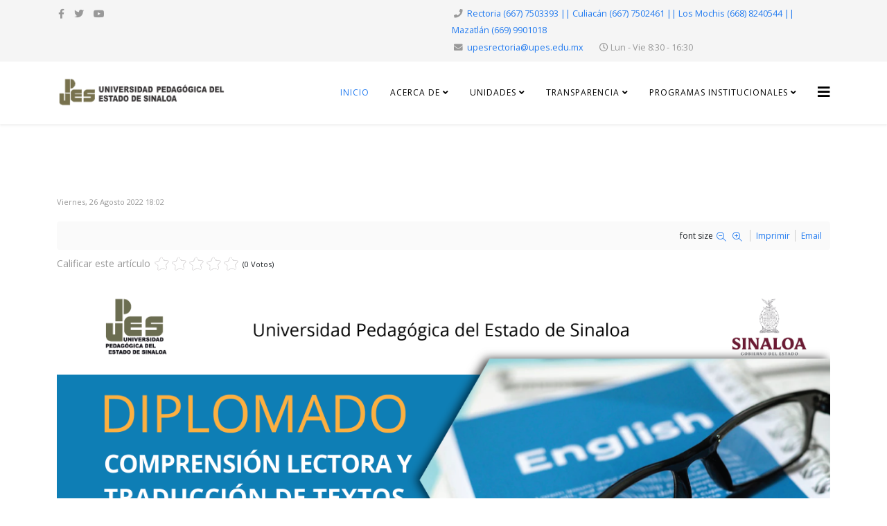

--- FILE ---
content_type: text/html; charset=utf-8
request_url: http://www.upes.edu.mx/portal/index.php/component/k2/item/561-diplomado-compresion-lectora-y-traduccion-de-textos-academicos-en-ingles
body_size: 8242
content:
<!DOCTYPE html>
<html prefix="og: http://ogp.me/ns#" xmlns="http://www.w3.org/1999/xhtml" xml:lang="en-gb" lang="en-gb" dir="ltr">
	<head>
       <!-- Google tag (gtag.js) -->
      <script async src="https://www.googletagmanager.com/gtag/js?id=G-MW8S5G80QV"></script>
      <script>
        window.dataLayer = window.dataLayer || [];
        function gtag(){dataLayer.push(arguments);}
        gtag('js', new Date());
      
        gtag('config', 'G-MW8S5G80QV');
      </script>
		<meta http-equiv="X-UA-Compatible" content="IE=edge">
		<meta name="viewport" content="width=device-width, initial-scale=1">
		<base href="http://www.upes.edu.mx/portal/index.php/component/k2/item/561-diplomado-compresion-lectora-y-traduccion-de-textos-academicos-en-ingles" />
	<meta http-equiv="content-type" content="text/html; charset=utf-8" />
	<meta name="author" content="Super User" />
	<meta property="og:url" content="http://www.upes.edu.mx/portal/index.php/component/k2/item/561-diplomado-compresion-lectora-y-traduccion-de-textos-academicos-en-ingles" />
	<meta property="og:type" content="article" />
	<meta property="og:title" content="Diplomado Compresión Lectora y Traducción de Textos Académicos en Ingles" />
	<meta property="og:image" content="http://www.upes.edu.mx/portal/media/k2/items/cache/4feb08b32fc2bca59f9db42b69cd4022_M.jpg" />
	<meta name="image" content="http://www.upes.edu.mx/portal/media/k2/items/cache/4feb08b32fc2bca59f9db42b69cd4022_M.jpg" />
	<meta name="twitter:card" content="summary" />
	<meta name="twitter:title" content="Diplomado Compresión Lectora y Traducción de Textos Académicos en Ingles" />
	<meta name="twitter:image" content="http://www.upes.edu.mx/portal/media/k2/items/cache/4feb08b32fc2bca59f9db42b69cd4022_M.jpg" />
	<meta name="twitter:image:alt" content="Diplomado Compresión Lectora y Traducción de Textos Académicos en Ingles" />
	<meta name="generator" content="Joomla! - Open Source Content Management" />
	<title>Diplomado Compresión Lectora y Traducción de Textos Académicos en Ingles</title>
	<link href="/portal/index.php/component/k2/item/561-diplomado-compresion-lectora-y-traduccion-de-textos-academicos-en-ingles" rel="canonical" />
	<link href="/portal/images/favicon.ico" rel="shortcut icon" type="image/vnd.microsoft.icon" />
	<link href="/portal/plugins/system/bdthemes_shortcodes/css/shortcode-ultimate.css" rel="stylesheet" type="text/css" />
	<link href="/portal/plugins/system/bdthemes_shortcodes/css/font-awesome.min.css" rel="stylesheet" type="text/css" />
	<link href="https://cdn.jsdelivr.net/npm/magnific-popup@1.1.0/dist/magnific-popup.min.css" rel="stylesheet" type="text/css" />
	<link href="https://cdn.jsdelivr.net/npm/simple-line-icons@2.4.1/css/simple-line-icons.css" rel="stylesheet" type="text/css" />
	<link href="/portal/components/com_k2/css/k2.css?v=2.10.3&b=20200429" rel="stylesheet" type="text/css" />
	<link href="http://www.upes.edu.mx/portal/plugins/editors/dropeditor/dropeditor.css" rel="stylesheet" type="text/css" />
	<link href="http://www.upes.edu.mx/portal/media/dropeditor/customstyles.css" rel="stylesheet" type="text/css" />
	<link href="http://www.upes.edu.mx/portal/media/dropeditor/titlestyles.css" rel="stylesheet" type="text/css" />
	<link href="//fonts.googleapis.com/css?family=Open+Sans:300,regular,500,600,700,800,300italic,italic,500italic,600italic,700italic,800italic&amp;subset=cyrillic,latin" rel="stylesheet" type="text/css" />
	<link href="/portal/templates/shaper_helix3/css/bootstrap.min.css" rel="stylesheet" type="text/css" />
	<link href="/portal/templates/shaper_helix3/css/joomla-fontawesome.min.css" rel="stylesheet" type="text/css" />
	<link href="/portal/templates/shaper_helix3/css/font-awesome-v4-shims.min.css" rel="stylesheet" type="text/css" />
	<link href="/portal/templates/shaper_helix3/css/template.css" rel="stylesheet" type="text/css" />
	<link href="/portal/templates/shaper_helix3/css/presets/preset4.css" rel="stylesheet" type="text/css" class="preset" />
	<link href="/portal/templates/shaper_helix3/css/frontend-edit.css" rel="stylesheet" type="text/css" />
	<style type="text/css">

                        /* K2 - Magnific Popup Overrides */
                        .mfp-iframe-holder {padding:10px;}
                        .mfp-iframe-holder .mfp-content {max-width:100%;width:100%;height:100%;}
                        .mfp-iframe-scaler iframe {background:#fff;padding:10px;box-sizing:border-box;box-shadow:none;}
                    body{font-family:Open Sans, sans-serif; font-size:14px; font-weight:normal; }h1{font-family:Open Sans, sans-serif; font-size:12px; font-weight:normal; }h2{font-family:Open Sans, sans-serif; font-size:12px; font-weight:normal; }h3{font-family:Open Sans, sans-serif; font-size:24px; font-weight:normal; }h4{font-family:Open Sans, sans-serif; font-weight:normal; }h5{font-family:Open Sans, sans-serif; font-weight:normal; }h6{font-family:Open Sans, sans-serif; font-weight:normal; }@media (min-width: 1400px) {
.container {
max-width: 1140px;
}
}#sp-top-bar{ background-color:#f5f5f5;color:#999999; }#sp-bottom{ background-color:#f5f5f5;padding:100px 0px; }
	</style>
	<script src="/portal/media/jui/js/jquery.min.js?482a36a8bc4c80eb2eecd649cb34bca7" type="text/javascript"></script>
	<script src="/portal/media/jui/js/jquery-noconflict.js?482a36a8bc4c80eb2eecd649cb34bca7" type="text/javascript"></script>
	<script src="/portal/media/jui/js/jquery-migrate.min.js?482a36a8bc4c80eb2eecd649cb34bca7" type="text/javascript"></script>
	<script src="/portal/plugins/system/bdthemes_shortcodes/js/shortcode-ultimate.js" type="text/javascript"></script>
	<script src="https://cdn.jsdelivr.net/npm/magnific-popup@1.1.0/dist/jquery.magnific-popup.min.js" type="text/javascript"></script>
	<script src="/portal/media/k2/assets/js/k2.frontend.js?v=2.10.3&b=20200429&sitepath=/portal/" type="text/javascript"></script>
	<script src="/portal/plugins/system/helix3/assets/js/bootstrap.legacy.js" type="text/javascript"></script>
	<script src="/portal/templates/shaper_helix3/js/bootstrap.min.js" type="text/javascript"></script>
	<script src="/portal/templates/shaper_helix3/js/jquery.sticky.js" type="text/javascript"></script>
	<script src="/portal/templates/shaper_helix3/js/main.js" type="text/javascript"></script>
	<script src="/portal/templates/shaper_helix3/js/frontend-edit.js" type="text/javascript"></script>
	<script type="application/ld+json">

                {
                    "@context": "https://schema.org",
                    "@type": "Article",
                    "mainEntityOfPage": {
                        "@type": "WebPage",
                        "@id": "http://www.upes.edu.mx/portal/index.php/component/k2/item/561-diplomado-compresion-lectora-y-traduccion-de-textos-academicos-en-ingles"
                    },
                    "url": "http://www.upes.edu.mx/portal/index.php/component/k2/item/561-diplomado-compresion-lectora-y-traduccion-de-textos-academicos-en-ingles",
                    "headline": "Diplomado Compresión Lectora y Traducción de Textos Académicos en Ingles",
                    "image": [
                        "http://www.upes.edu.mx/portal/media/k2/items/cache/4feb08b32fc2bca59f9db42b69cd4022_XL.jpg",
                        "http://www.upes.edu.mx/portal/media/k2/items/cache/4feb08b32fc2bca59f9db42b69cd4022_L.jpg",
                        "http://www.upes.edu.mx/portal/media/k2/items/cache/4feb08b32fc2bca59f9db42b69cd4022_M.jpg",
                        "http://www.upes.edu.mx/portal/media/k2/items/cache/4feb08b32fc2bca59f9db42b69cd4022_S.jpg",
                        "http://www.upes.edu.mx/portal/media/k2/items/cache/4feb08b32fc2bca59f9db42b69cd4022_XS.jpg",
                        "http://www.upes.edu.mx/portal/media/k2/items/cache/4feb08b32fc2bca59f9db42b69cd4022_Generic.jpg"
                    ],
                    "datePublished": "2022-08-26 18:02:05",
                    "dateModified": "2022-08-26 18:02:05",
                    "author": {
                        "@type": "Person",
                        "name": "Super User",
                        "url": "http://www.upes.edu.mx/portal/index.php/component/k2/itemlist/user/47-superuser"
                    },
                    "publisher": {
                        "@type": "Organization",
                        "name": "UPES",
                        "url": "http://www.upes.edu.mx/portal/",
                        "logo": {
                            "@type": "ImageObject",
                            "name": "UPES",
                            "width": "",
                            "height": "",
                            "url": "http://www.upes.edu.mx/portal/"
                        }
                    },
                    "articleSection": "http://www.upes.edu.mx/portal/index.php/component/k2/itemlist/category/3-convocatorias-vigentes",
                    "keywords": "",
                    "description": "",
                    "articleBody": ""
                }
                
	</script>
	<script type="text/javascript">

var sp_preloader = '0';

var sp_gotop = '0';

var sp_offanimation = 'slidetop';

	</script>
		   
	</head>
	
	<body class="site com-k2 view-item no-layout no-task en-gb ltr  sticky-header layout-fluid off-canvas-menu-init">	
		<div class="body-wrapper">
			<div class="body-innerwrapper">
				<section id="sp-top-bar"><div class="container"><div class="row"><div id="sp-top1" class="col-12 col-lg-6 "><div class="sp-column "><ul class="social-icons"><li><a target="_blank" href="https://es-la.facebook.com/upesoficial/" aria-label="facebook"><i class="fa fa-facebook"></i></a></li><li><a target="_blank" href="https://twitter.com/upes_edu_mx" aria-label="twitter"><i class="fa fa-twitter"></i></a></li><li><a target="_blank" href="https://www.youtube.com/channel/UCg6NqW9IOeBK9HFow85JJJA" aria-label="youtube"><i class="fa fa-youtube"></i></a></li></ul></div></div><div id="sp-top2" class="col-12 col-lg-6 "><div class="sp-column "><ul class="sp-contact-info"><li class="sp-contact-phone"><i class="fa fa-phone" aria-hidden="true"></i> <a href="tel:Rectoria(667)7503393||Culiacán(667)7502461||LosMochis(668)8240544||Mazatlán(669)9901018">Rectoria (667) 7503393 || Culiacán (667) 7502461 || Los Mochis (668) 8240544 || Mazatlán (669) 9901018</a></li><li class="sp-contact-email"><i class="fa fa-envelope" aria-hidden="true"></i> <a href="mailto:upesrectoria@upes.edu.mx">upesrectoria@upes.edu.mx</a></li><li class="sp-contact-time"><i class="fa fa-clock-o" aria-hidden="true"></i>Lun - Vie 8:30 - 16:30</li></ul></div></div></div></div></section><header id="sp-header"><div class="container"><div class="row"><div id="sp-logo" class="col-8 col-lg-3 "><div class="sp-column "><div class="logo"><a href="/portal/"><img class="sp-default-logo d-none d-lg-block" src="/portal/images/UPES2.png" srcset="" alt="UPES"><img class="sp-default-logo d-block d-lg-none" src="/portal/images/UPES2.png" alt="UPES"></a></div></div></div><div id="sp-menu" class="col-4 col-lg-9 "><div class="sp-column ">			<div class='sp-megamenu-wrapper'>
				<a id="offcanvas-toggler" href="#" aria-label="Helix3 Megamenu Options"><i class="fa fa-bars" aria-hidden="true" title="Helix3 Megamenu Options"></i></a>
				<ul class="sp-megamenu-parent d-none d-lg-block"><li class="sp-menu-item current-item active"><a  href="/portal/index.php"  >Inicio</a></li><li class="sp-menu-item sp-has-child"><a  href="/portal/index.php/quienes-somos"  >Acerca de</a><div class="sp-dropdown sp-dropdown-main sp-menu-right" style="width: 240px;"><div class="sp-dropdown-inner"><ul class="sp-dropdown-items"><li class="sp-menu-item"><a  href="/portal/index.php/quienes-somos/directorio"  >DIRECTORIO</a></li><li class="sp-menu-item"><a  href="https://drive.google.com/file/d/1oYsBgautrt58W5jsRqSq0LNg4KJ0IMK3/view?usp=sharing"  >ESTRUCTURA ORGÁNICA</a></li><li class="sp-menu-item"><a  href="/portal/index.php/quienes-somos/bienvenida-del-rector"  >SEMBLANZA DEL RECTOR</a></li><li class="sp-menu-item sp-has-child"><a  href="javascript:void(0);"  >NORMATIVIDAD</a><div class="sp-dropdown sp-dropdown-sub sp-menu-right" style="width: 240px;"><div class="sp-dropdown-inner"><ul class="sp-dropdown-items"><li class="sp-menu-item"><a  href="https://upes.edu.mx/portal/pdf/normatividad/LEY%20ORGANICA%20DE%20LA%20UNIVERSIDAD%20PEDAGOGICA[1].pdf"  >LEY ORGÁNICA</a></li><li class="sp-menu-item sp-has-child"><a  href="javascript:void(0);"  >CONSEJO ACADÉMICO</a><div class="sp-dropdown sp-dropdown-sub sp-menu-right" style="width: 240px;"><div class="sp-dropdown-inner"><ul class="sp-dropdown-items"><li class="sp-menu-item"><a  href="#"  >ACTAS</a></li><li class="sp-menu-item"><a  href="#"  >INTEGRANTES</a></li></ul></div></div></li><li class="sp-menu-item"><a  href="/portal/index.php/quienes-somos/normatividad/reglamentos"  >REGLAMENTOS</a></li><li class="sp-menu-item"><a  href="/portal/index.php/quienes-somos/normatividad/protocolos"  >PROTOCOLOS</a></li><li class="sp-menu-item"><a  href="/portal/index.php/quienes-somos/normatividad/gacetas"  >GACETAS</a></li><li class="sp-menu-item"><a  href="https://upes.edu.mx/portal/pdf/CONTRATOCOLECTIVODETRABAJO-FIRMADO_comp.pdf"  >CONTRATO COLECTIVO</a></li><li class="sp-menu-item"><a  href="http://www.upes.edu.mx/portal/pdf/Codigo_Conducta.pdf"  >CÓDIGO DE CONDUCTA</a></li><li class="sp-menu-item"><a  href="https://upes.edu.mx/portal/pdf/codigo_etica.pdf"  >CÓDIGO DE ÉTICA</a></li><li class="sp-menu-item"><a  href="/portal/index.php/quienes-somos/normatividad/lineamientos"  >LINEAMIENTOS</a></li></ul></div></div></li></ul></div></div></li><li class="sp-menu-item sp-has-child"><a  href="#"  >Unidades </a><div class="sp-dropdown sp-dropdown-main sp-dropdown-mega sp-menu-right" style="width: 600px;"><div class="sp-dropdown-inner"><div class="row"><div class="col-sm-4"><ul class="sp-mega-group"><li class="sp-menu-item sp-has-child"><a class="sp-group-title" href="/portal/index.php/unidades-academicas/los-mochis"  >LOS MOCHIS</a><ul class="sp-mega-group-child sp-dropdown-items"><li class="sp-menu-item"><a  href="/portal/index.php/unidades-academicas/los-mochis/subsede-guasave"  >SUBSEDE GUASAVE</a></li><li class="sp-menu-item"><a  href="/portal/index.php/unidades-academicas/los-mochis/extension-el-fuerte"  >EXTENSIÓN EL FUERTE</a></li><li class="sp-menu-item"><a  href="/portal/index.php/unidades-academicas/los-mochis/extension-sinaloa-de-leyva"  >EXTENSIÓN SINALOA DE LEYVA</a></li></ul></li></ul></div><div class="col-sm-4"><ul class="sp-mega-group"><li class="sp-menu-item sp-has-child"><a class="sp-group-title" href="/portal/index.php/unidades-academicas/culiacan"  >CULIACÁN</a><ul class="sp-mega-group-child sp-dropdown-items"><li class="sp-menu-item"><a  href="/portal/index.php/unidades-academicas/culiacan/guamuchil"  >SUBSEDE GUAMÚCHIL </a></li><li class="sp-menu-item"><a  href="/portal/index.php/unidades-academicas/culiacan/navolato"  >EXTENSIÓN NAVOLATO</a></li><li class="sp-menu-item"><a  href="/portal/index.php/unidades-academicas/culiacan/extension-la-cruz"  >EXTENSIÓN LA CRUZ</a></li><li class="sp-menu-item"><a  href="/portal/index.php/unidades-academicas/culiacan/extension-cosala"  >EXTENSIÓN COSALÁ</a></li></ul></li></ul></div><div class="col-sm-4"><ul class="sp-mega-group"><li class="sp-menu-item sp-has-child"><a class="sp-group-title" href="/portal/index.php/unidades-academicas/mazatlan"  >MAZATLÁN</a><ul class="sp-mega-group-child sp-dropdown-items"><li class="sp-menu-item"><a  href="/portal/index.php/unidades-academicas/mazatlan/extension-concordia"  >EXTENSIÓN CONCORDIA</a></li><li class="sp-menu-item"><a  href="/portal/index.php/unidades-academicas/mazatlan/extension-escuinapa"  >EXTENSIÓN ESCUINAPA</a></li><li class="sp-menu-item"><a  href="/portal/index.php/unidades-academicas/mazatlan/extension-coyotitan"  >EXTENSIÓN COYOTITÁN</a></li><li class="sp-menu-item"><a  href="/portal/index.php/unidades-academicas/mazatlan/villa-union"  >EXTENSIÓN VILLA UNIÓN </a></li></ul></li></ul></div></div></div></div></li><li class="sp-menu-item sp-has-child"><a  href="javascript:void(0);"  >Transparencia </a><div class="sp-dropdown sp-dropdown-main sp-menu-left" style="width: 240px;"><div class="sp-dropdown-inner"><ul class="sp-dropdown-items"><li class="sp-menu-item"><a  href="https://consultapublicamx.inai.org.mx/vut-web/faces/view/consultaPublica.xhtml?idEntidad=MjU=&idSujetoObligado=NDg0MA==#inicio" rel="noopener noreferrer" target="_blank" >PLATAFORMA NACIONAL DE TRANSPARENCIA</a></li><li class="sp-menu-item"><a  href="/portal/index.php/transparencia/avisos-de-privacidad"  >AVISOS DE PRIVACIDAD</a></li><li class="sp-menu-item"><a  href="http://armonizacioncontable.sinaloa.gob.mx/detalle/organismo.aspx?id=39"  >ARMONIZACIÓN CONTABLE</a></li><li class="sp-menu-item"><a  href="/portal/index.php/transparencia/estados-financieros"  >ESTADOS FINANCIEROS</a></li><li class="sp-menu-item sp-has-child"><a  href="javascript:void(0);"  >COMITÉS</a><div class="sp-dropdown sp-dropdown-sub sp-menu-right" style="width: 240px;"><div class="sp-dropdown-inner"><ul class="sp-dropdown-items"><li class="sp-menu-item"><a  href="/portal/index.php/transparencia/comites/adquisiciones"  >ADQUISICIONES</a></li><li class="sp-menu-item"><a  href="#"  >DATOS ABIERTOS</a></li><li class="sp-menu-item"><a  href="/portal/index.php/transparencia/comites/transparencia"  >TRANSPARENCIA</a></li><li class="sp-menu-item"><a  href="/portal/index.php/transparencia/comites/cocodi"  >COCODI</a></li><li class="sp-menu-item"><a  href="/portal/index.php/transparencia/comites/comite-de-etica-y-prevencion-de-conflictos-de-interes"  >ÉTICA Y PREVENCIÓN DE CONFLICTOS DE INTERÉS</a></li><li class="sp-menu-item"><a  href="/portal/index.php/transparencia/comites/obras"  >OBRAS </a></li></ul></div></div></li><li class="sp-menu-item"><a  href="https://www.plataformadetransparencia.org.mx/"  >ACCESO A LA INFORMACIÓN</a></li><li class="sp-menu-item"><a  href="http://upes.transparenciasinaloa.gob.mx/obligaciones-de-transparencia-de-la-universidad-pedagogica-del-estado-de-sinaloa-upes/"  >PORTAL INSTITUCIONAL</a></li><li class="sp-menu-item"><a  href="/portal/index.php/transparencia/normatividad-transparencia"  >NORMATIVIDAD</a></li><li class="sp-menu-item"><a  href="/portal/index.php/transparencia/datos-abiertos"  >DATOS ABIERTOS</a></li></ul></div></div></li><li class="sp-menu-item sp-has-child"><a  href="javascript:void(0);"  >Programas Institucionales</a><div class="sp-dropdown sp-dropdown-main sp-menu-right" style="width: 240px;"><div class="sp-dropdown-inner"><ul class="sp-dropdown-items"><li class="sp-menu-item"><a  href="/portal/index.php/programas-institucionales/centro-de-atencion-estudiantil"  >CENTRO DE ATENCIÓN ESTUDIANTIL</a></li><li class="sp-menu-item"><a  href="/portal/index.php/programas-institucionales/movilidad-estudiantil"  >MOVILIDAD ESTUDIANTIL</a></li><li class="sp-menu-item"><a  href="/portal/index.php/programas-institucionales/becas"  >BECAS</a></li><li class="sp-menu-item"><a  href="/portal/index.php/programas-institucionales/unidad-de-genero"  >UNIDAD DE GÉNERO</a></li><li class="sp-menu-item"><a  href="/portal/index.php/programas-institucionales/vinculacion-universitaria"  >VINCULACIÓN UNIVERSITARIA</a></li><li class="sp-menu-item"><a  href="/portal/index.php/programas-institucionales/servicio-social"  >SERVICIO SOCIAL</a></li></ul></div></div></li></ul>			</div>
		</div></div></div></div></header><section id="sp-page-title"><div class="row"><div id="sp-title" class="col-lg-12 "><div class="sp-column "></div></div></div></section><section id="sp-main-body"><div class="container"><div class="row"><div id="sp-component" class="col-lg-12 "><div class="sp-column "><div id="system-message-container">
	</div>
<!-- Start K2 Item Layout -->
<span id="startOfPageId561"></span>

<div id="k2Container" class="itemView">
    <!-- Plugins: BeforeDisplay -->
    
    <!-- K2 Plugins: K2BeforeDisplay -->
    
    <div class="itemHeader">
                <!-- Date created -->
        <span class="itemDateCreated">
            Viernes, 26 Agosto 2022 18:02        </span>
        
        
            </div>

    <!-- Plugins: AfterDisplayTitle -->
    
    <!-- K2 Plugins: K2AfterDisplayTitle -->
    
        <div class="itemToolbar">
        <ul>
                        <!-- Font Resizer -->
            <li>
                <span class="itemTextResizerTitle">font size</span>
                <a href="#" id="fontDecrease">
                    <span>decrease font size</span>
                </a>
                <a href="#" id="fontIncrease">
                    <span>increase font size</span>
                </a>
            </li>
            
                        <!-- Print Button -->
            <li>
                <a class="itemPrintLink" rel="nofollow" href="/portal/index.php/component/k2/item/561-diplomado-compresion-lectora-y-traduccion-de-textos-academicos-en-ingles?tmpl=component&amp;print=1" onclick="window.open(this.href,'printWindow','width=900,height=600,location=no,menubar=no,resizable=yes,scrollbars=yes'); return false;">
                    <span>Imprimir</span>
                </a>
            </li>
            
                        <!-- Email Button -->
            <li>
                <a class="itemEmailLink" rel="nofollow" href="/portal/index.php/component/mailto/?tmpl=component&amp;template=shaper_helix3&amp;link=887464afa30381e2fc22fce9ed1876445a9ca921" onclick="window.open(this.href,'emailWindow','width=400,height=350,location=no,menubar=no,resizable=no,scrollbars=no'); return false;">
                    <span>Email</span>
                </a>
            </li>
            
            
            
            
                    </ul>
        <div class="clr"></div>
    </div>
    
        <!-- Item Rating -->
    <div class="itemRatingBlock">
        <span>Calificar este artículo</span>
        <div class="itemRatingForm">
            <ul class="itemRatingList">
                <li class="itemCurrentRating" id="itemCurrentRating561" style="width:0%;"></li>
                <li><a href="#" data-id="561" title="1 star out of 5" class="one-star">1</a></li>
                <li><a href="#" data-id="561" title="2 stars out of 5" class="two-stars">2</a></li>
                <li><a href="#" data-id="561" title="3 stars out of 5" class="three-stars">3</a></li>
                <li><a href="#" data-id="561" title="4 stars out of 5" class="four-stars">4</a></li>
                <li><a href="#" data-id="561" title="5 stars out of 5" class="five-stars">5</a></li>
            </ul>
            <div id="itemRatingLog561" class="itemRatingLog">(0 Votos)</div>
            <div class="clr"></div>
        </div>
        <div class="clr"></div>
    </div>
    
    <div class="itemBody">
        <!-- Plugins: BeforeDisplayContent -->
        
        <!-- K2 Plugins: K2BeforeDisplayContent -->
        
        
        
                <!-- Item introtext -->
        <div class="itemIntroText">
            <p><img alt="" src="/portal/images/Convocatoria/Convocatoria_Diplomado_comprension_lectora_y_traduccion_de_ingles_agosto_2022_Convocatoria.png" /></p>
        </div>
        
                <!-- Item fulltext -->
        <div class="itemFullText">
            
        </div>
        
        
        <div class="clr"></div>

        
                <div class="itemContentFooter">
                        <!-- Item Hits -->
            <span class="itemHits">
                Leido <b>3750</b> veces            </span>
            
            
            <div class="clr"></div>
        </div>
        
        <!-- Plugins: AfterDisplayContent -->
        
        <!-- K2 Plugins: K2AfterDisplayContent -->
        
        <div class="clr"></div>
    </div>

        <!-- Social sharing -->
    <div class="itemSocialSharing">
                <!-- Twitter Button -->
        <div class="itemTwitterButton">
            <a href="https://twitter.com/share" class="twitter-share-button" data-url="http://www.upes.edu.mx/portal/index.php/component/k2/item/561-diplomado-compresion-lectora-y-traduccion-de-textos-academicos-en-ingles" data-via="" data-related="" data-lang="en-gb" data-dnt="true" data-show-count="true">Tweet</a>
            <script async src="https://platform.twitter.com/widgets.js" charset="utf-8"></script>
        </div>
        
                <!-- Facebook Button -->
        <div class="itemFacebookButton">
            <div id="fb-root"></div>
            <script async defer crossorigin="anonymous" src="https://connect.facebook.net/en_GB/sdk.js#xfbml=1&version=v3.3"></script>
            <div class="fb-like" data-href="http://www.upes.edu.mx/portal/index.php/component/k2/item/561-diplomado-compresion-lectora-y-traduccion-de-textos-academicos-en-ingles" data-width="160" data-layout="button_count" data-action="like" data-size="small" data-show-faces="false" data-share="true"></div>
        </div>
        
                <!-- LinkedIn Button -->
        <div class="itemLinkedInButton">
            <script src="https://platform.linkedin.com/in.js" type="text/javascript">
            lang: en_GB            </script>
            <script type="IN/Share" data-url="http://www.upes.edu.mx/portal/index.php/component/k2/item/561-diplomado-compresion-lectora-y-traduccion-de-textos-academicos-en-ingles"></script>
        </div>
        
        <div class="clr"></div>
    </div>
    
        <div class="itemLinks">
                <!-- Item category -->
        <div class="itemCategory">
            <span>Publicado en</span>
            <a href="/portal/index.php/component/k2/itemlist/category/3-convocatorias-vigentes">Vigentes</a>
        </div>
        
        
        
        <div class="clr"></div>
    </div>
    
    
        
        
    <div class="clr"></div>

    
    
    
    <!-- Plugins: AfterDisplay -->
    
    <!-- K2 Plugins: K2AfterDisplay -->
    
    
    
        <div class="itemBackToTop">
        <a class="k2Anchor" href="/portal/index.php/component/k2/item/561-diplomado-compresion-lectora-y-traduccion-de-textos-academicos-en-ingles#startOfPageId561">
            volver arriba        </a>
    </div>
    
    <div class="clr"></div>
</div>
<!-- End K2 Item Layout -->

<!-- JoomlaWorks "K2" (v2.10.3) | Learn more about K2 at https://getk2.org --></div></div></div></div></section><section id="sp-bottom"><div class="container"><div class="row"><div id="sp-bottom1" class="col-md-6 col-lg-3 "><div class="sp-column "><div class="sp-module "><h3 class="sp-module-title">Junta de Gobierno</h3><div class="sp-module-content"><ul class="nav menu">
<li class="item-592">		<a  href="https://upes.edu.mx/portal/index.php/junta-directiva"  > Integrantes</a></li><li class="item-593"><a href="/portal/index.php/informes" > Informes</a></li><li class="item-594"><a href="/portal/index.php/actas" > Actas</a></li></ul>
</div></div></div></div><div id="sp-bottom2" class="col-md-6 col-lg-3 "><div class="sp-column "><div class="sp-module "><h3 class="sp-module-title">Planes Institucionales</h3><div class="sp-module-content"><ul class="nav menu">
<li class="item-595"><a href="/portal/index.php/programas" > PROGRAMAS INSTITUCIONALES</a></li><li class="item-596"><a href="/portal/index.php/poa" > POA</a></li><li class="item-658">	<a class="nav-header ">PAE</a>
</li></ul>
</div></div></div></div><div id="sp-bottom4" class="col-md-6 col-lg-6 "><div class="sp-column "><div class="sp-module "><h3 class="sp-module-title">Sitios de Interés</h3><div class="sp-module-content"><ul class="nav menu">
<li class="item-481">		<a  href="https://upes.edu.mx/radio/"  > Radio UPES</a></li><li class="item-482">		<a  href="https://aula.upes.edu.mx/landing/"  > UPES Virtual</a></li><li class="item-572">		<a  href="http://siice.upes.edu.mx/escolar/"  > SIICE</a></li><li class="item-632">		<a  href="http://saludsinaloa.gob.mx/index.php/coronavirus_/"  > Covid-19</a></li></ul>
</div></div></div></div></div></div></section><footer id="sp-footer"><div class="container"><div class="row"><div id="sp-footer1" class="col-lg-12 "><div class="sp-column "><span class="sp-copyright">©2026 Castiza s/n, Cuauhtémoc, Culiacán, Sinaloa, C.P. 80027. Tel: Rectoría  (667) 7502462, (667) 7502905, || Culiacán (667) 7502461 || Los Mochis (668) 8240544
|| Mazatlán (669) 9901018 Correo: upesrectoria@upes.edu.mx</span></div></div></div></div></footer>			</div>
		</div>
		
		<!-- Off Canvas Menu -->
		<div class="offcanvas-menu">
			<a href="#" class="close-offcanvas" aria-label="Close"><i class="fa fa-remove" aria-hidden="true" title="Close"></i></a>
			<div class="offcanvas-inner">
									<div class="sp-module "><div class="sp-module-content"><ul class="nav menu">
<li class="item-549  current active"><a href="/portal/index.php" > Inicio</a></li><li class="item-550  deeper parent"><a href="/portal/index.php/quienes-somos" > Acerca de</a><span class="offcanvas-menu-toggler collapsed" data-bs-toggle="collapse" data-bs-target="#collapse-menu-550"><i class="open-icon fa fa-angle-down"></i><i class="close-icon fa fa-angle-up"></i></span><ul class="collapse" id="collapse-menu-550"><li class="item-551"><a href="/portal/index.php/quienes-somos/directorio" > DIRECTORIO</a></li><li class="item-597">		<a  href="https://drive.google.com/file/d/1oYsBgautrt58W5jsRqSq0LNg4KJ0IMK3/view?usp=sharing"  > ESTRUCTURA ORGÁNICA</a></li><li class="item-598"><a href="/portal/index.php/quienes-somos/bienvenida-del-rector" > SEMBLANZA DEL RECTOR</a></li><li class="item-599  deeper parent">	<a class="nav-header ">NORMATIVIDAD</a>
<span class="offcanvas-menu-toggler collapsed" data-bs-toggle="collapse" data-bs-target="#collapse-menu-599"><i class="open-icon fa fa-angle-down"></i><i class="close-icon fa fa-angle-up"></i></span><ul class="collapse" id="collapse-menu-599"><li class="item-600">		<a  href="https://upes.edu.mx/portal/pdf/normatividad/LEY%20ORGANICA%20DE%20LA%20UNIVERSIDAD%20PEDAGOGICA[1].pdf"  > LEY ORGÁNICA</a></li><li class="item-607  deeper parent">	<a class="nav-header ">CONSEJO ACADÉMICO</a>
<span class="offcanvas-menu-toggler collapsed" data-bs-toggle="collapse" data-bs-target="#collapse-menu-607"><i class="open-icon fa fa-angle-down"></i><i class="close-icon fa fa-angle-up"></i></span><ul class="collapse" id="collapse-menu-607"><li class="item-608">		<a  href="#"  > ACTAS</a></li><li class="item-609">		<a  href="#"  > INTEGRANTES</a></li></ul></li><li class="item-601"><a href="/portal/index.php/quienes-somos/normatividad/reglamentos" > REGLAMENTOS</a></li><li class="item-602"><a href="/portal/index.php/quienes-somos/normatividad/protocolos" > PROTOCOLOS</a></li><li class="item-603"><a href="/portal/index.php/quienes-somos/normatividad/gacetas" > GACETAS</a></li><li class="item-604">		<a  href="https://upes.edu.mx/portal/pdf/CONTRATOCOLECTIVODETRABAJO-FIRMADO_comp.pdf"  > CONTRATO COLECTIVO</a></li><li class="item-605">		<a  href="http://www.upes.edu.mx/portal/pdf/Codigo_Conducta.pdf"  > CÓDIGO DE CONDUCTA</a></li><li class="item-606">		<a  href="https://upes.edu.mx/portal/pdf/codigo_etica.pdf"  > CÓDIGO DE ÉTICA</a></li><li class="item-674"><a href="/portal/index.php/quienes-somos/normatividad/lineamientos" > LINEAMIENTOS</a></li></ul></li></ul></li><li class="item-568  deeper parent">		<a  href="#"  > Unidades </a><span class="offcanvas-menu-toggler collapsed" data-bs-toggle="collapse" data-bs-target="#collapse-menu-568"><i class="open-icon fa fa-angle-down"></i><i class="close-icon fa fa-angle-up"></i></span><ul class="collapse" id="collapse-menu-568"><li class="item-573  deeper parent"><a href="/portal/index.php/unidades-academicas/los-mochis" > LOS MOCHIS</a><span class="offcanvas-menu-toggler collapsed" data-bs-toggle="collapse" data-bs-target="#collapse-menu-573"><i class="open-icon fa fa-angle-down"></i><i class="close-icon fa fa-angle-up"></i></span><ul class="collapse" id="collapse-menu-573"><li class="item-578"><a href="/portal/index.php/unidades-academicas/los-mochis/subsede-guasave" > SUBSEDE GUASAVE</a></li><li class="item-579"><a href="/portal/index.php/unidades-academicas/los-mochis/extension-el-fuerte" > EXTENSIÓN EL FUERTE</a></li><li class="item-580"><a href="/portal/index.php/unidades-academicas/los-mochis/extension-sinaloa-de-leyva" > EXTENSIÓN SINALOA DE LEYVA</a></li></ul></li><li class="item-574  deeper parent"><a href="/portal/index.php/unidades-academicas/culiacan" > CULIACÁN</a><span class="offcanvas-menu-toggler collapsed" data-bs-toggle="collapse" data-bs-target="#collapse-menu-574"><i class="open-icon fa fa-angle-down"></i><i class="close-icon fa fa-angle-up"></i></span><ul class="collapse" id="collapse-menu-574"><li class="item-576"><a href="/portal/index.php/unidades-academicas/culiacan/guamuchil" > SUBSEDE GUAMÚCHIL </a></li><li class="item-577"><a href="/portal/index.php/unidades-academicas/culiacan/navolato" > EXTENSIÓN NAVOLATO</a></li><li class="item-581"><a href="/portal/index.php/unidades-academicas/culiacan/extension-la-cruz" > EXTENSIÓN LA CRUZ</a></li><li class="item-582"><a href="/portal/index.php/unidades-academicas/culiacan/extension-cosala" > EXTENSIÓN COSALÁ</a></li></ul></li><li class="item-575  deeper parent"><a href="/portal/index.php/unidades-academicas/mazatlan" > MAZATLÁN</a><span class="offcanvas-menu-toggler collapsed" data-bs-toggle="collapse" data-bs-target="#collapse-menu-575"><i class="open-icon fa fa-angle-down"></i><i class="close-icon fa fa-angle-up"></i></span><ul class="collapse" id="collapse-menu-575"><li class="item-584"><a href="/portal/index.php/unidades-academicas/mazatlan/extension-concordia" > EXTENSIÓN CONCORDIA</a></li><li class="item-646"><a href="/portal/index.php/unidades-academicas/mazatlan/extension-escuinapa" > EXTENSIÓN ESCUINAPA</a></li><li class="item-647"><a href="/portal/index.php/unidades-academicas/mazatlan/extension-coyotitan" > EXTENSIÓN COYOTITÁN</a></li><li class="item-659"><a href="/portal/index.php/unidades-academicas/mazatlan/villa-union" > EXTENSIÓN VILLA UNIÓN </a></li></ul></li></ul></li><li class="item-628  deeper parent">	<a class="nav-header ">Transparencia </a>
<span class="offcanvas-menu-toggler collapsed" data-bs-toggle="collapse" data-bs-target="#collapse-menu-628"><i class="open-icon fa fa-angle-down"></i><i class="close-icon fa fa-angle-up"></i></span><ul class="collapse" id="collapse-menu-628"><li class="item-563">		<a href="https://consultapublicamx.inai.org.mx/vut-web/faces/view/consultaPublica.xhtml?idEntidad=MjU=&amp;idSujetoObligado=NDg0MA==#inicio" rel="noopener noreferrer" target="_blank" > PLATAFORMA NACIONAL DE TRANSPARENCIA</a></li><li class="item-564"><a href="/portal/index.php/transparencia/avisos-de-privacidad" > AVISOS DE PRIVACIDAD</a></li><li class="item-565">		<a  href="http://armonizacioncontable.sinaloa.gob.mx/detalle/organismo.aspx?id=39"  > ARMONIZACIÓN CONTABLE</a></li><li class="item-566"><a href="/portal/index.php/transparencia/estados-financieros" > ESTADOS FINANCIEROS</a></li><li class="item-629  deeper parent">	<a class="nav-header ">COMITÉS</a>
<span class="offcanvas-menu-toggler collapsed" data-bs-toggle="collapse" data-bs-target="#collapse-menu-629"><i class="open-icon fa fa-angle-down"></i><i class="close-icon fa fa-angle-up"></i></span><ul class="collapse" id="collapse-menu-629"><li class="item-630"><a href="/portal/index.php/transparencia/comites/adquisiciones" > ADQUISICIONES</a></li><li class="item-631">		<a  href="#"  > DATOS ABIERTOS</a></li><li class="item-633"><a href="/portal/index.php/transparencia/comites/transparencia" > TRANSPARENCIA</a></li><li class="item-637"><a href="/portal/index.php/transparencia/comites/cocodi" > COCODI</a></li><li class="item-654"><a href="/portal/index.php/transparencia/comites/comite-de-etica-y-prevencion-de-conflictos-de-interes" > ÉTICA Y PREVENCIÓN DE CONFLICTOS DE INTERÉS</a></li><li class="item-655"><a href="/portal/index.php/transparencia/comites/obras" > OBRAS </a></li></ul></li><li class="item-634">		<a  href="https://www.plataformadetransparencia.org.mx/"  > ACCESO A LA INFORMACIÓN</a></li><li class="item-635">		<a  href="http://upes.transparenciasinaloa.gob.mx/obligaciones-de-transparencia-de-la-universidad-pedagogica-del-estado-de-sinaloa-upes/"  > PORTAL INSTITUCIONAL</a></li><li class="item-636"><a href="/portal/index.php/transparencia/normatividad-transparencia" > NORMATIVIDAD</a></li><li class="item-661"><a href="/portal/index.php/transparencia/datos-abiertos" > DATOS ABIERTOS</a></li></ul></li><li class="item-570  deeper parent">	<a class="nav-header ">Programas Institucionales</a>
<span class="offcanvas-menu-toggler collapsed" data-bs-toggle="collapse" data-bs-target="#collapse-menu-570"><i class="open-icon fa fa-angle-down"></i><i class="close-icon fa fa-angle-up"></i></span><ul class="collapse" id="collapse-menu-570"><li class="item-585"><a href="/portal/index.php/programas-institucionales/centro-de-atencion-estudiantil" > CENTRO DE ATENCIÓN ESTUDIANTIL</a></li><li class="item-586"><a href="/portal/index.php/programas-institucionales/movilidad-estudiantil" > MOVILIDAD ESTUDIANTIL</a></li><li class="item-587"><a href="/portal/index.php/programas-institucionales/becas" > BECAS</a></li><li class="item-588"><a href="/portal/index.php/programas-institucionales/unidad-de-genero" > UNIDAD DE GÉNERO</a></li><li class="item-589"><a href="/portal/index.php/programas-institucionales/vinculacion-universitaria" > VINCULACIÓN UNIVERSITARIA</a></li><li class="item-615"><a href="/portal/index.php/programas-institucionales/servicio-social" > SERVICIO SOCIAL</a></li></ul></li></ul>
</div></div>
							</div>
		</div>
				
						
		
		
				
		<!-- Go to top -->
		   <!--Start of Tawk.to Script-->
<script type="text/javascript">
var Tawk_API=Tawk_API||{}, Tawk_LoadStart=new Date();
(function(){
var s1=document.createElement("script"),s0=document.getElementsByTagName("script")[0];
s1.async=true;
s1.src='https://embed.tawk.to/6849f118d16d5e190b79cb83/1itgdbhoi';
s1.charset='UTF-8';
s1.setAttribute('crossorigin','*');
s0.parentNode.insertBefore(s1,s0);
})();
</script>
<!--End of Tawk.to Script-->
	</body>

</html>

--- FILE ---
content_type: text/css
request_url: http://www.upes.edu.mx/portal/templates/shaper_helix3/css/presets/preset4.css
body_size: 554
content:
a {
  color: #227bf0;
}
a:hover {
  color: #0e62d1;
}
.sp-megamenu-parent > li.active > a,
.sp-megamenu-parent > li:hover > a {
  color: #227bf0;
}
.sp-megamenu-parent .sp-dropdown li.sp-menu-item > a:hover {
  background: #227bf0;
}
.sp-megamenu-parent .sp-dropdown li.sp-menu-item.active > a {
  color: #227bf0;
}
#offcanvas-toggler > i {
  color: #000000;
}
#offcanvas-toggler > i:hover {
  color: #227bf0;
}
.btn-primary,
.sppb-btn-primary {
  border-color: #0f6be4;
  background-color: #227bf0;
}
.btn-primary:hover,
.sppb-btn-primary:hover {
  border-color: #0d57b9;
  background-color: #0e62d1;
}
ul.social-icons > li a:hover {
  color: #227bf0;
}
.sp-page-title {
  background: #227bf0;
}
.layout-boxed .body-innerwrapper {
  background: #ffffff;
}
.sp-module ul > li > a {
  color: #000000;
}
.sp-module ul > li > a:hover {
  color: #227bf0;
}
.sp-module .latestnews > div > a {
  color: #000000;
}
.sp-module .latestnews > div > a:hover {
  color: #227bf0;
}
.sp-module .tagscloud .tag-name:hover {
  background: #227bf0;
}
.sp-simpleportfolio .sp-simpleportfolio-filter > ul > li.active > a,
.sp-simpleportfolio .sp-simpleportfolio-filter > ul > li > a:hover {
  background: #227bf0;
}
.search .btn-toolbar button {
  background: #227bf0;
}
.post-format {
  background: #227bf0;
}
.voting-symbol span.star.active:before {
  color: #227bf0;
}
.sp-rating span.star:hover:before,
.sp-rating span.star:hover ~ span.star:before {
  color: #0e62d1;
}
.entry-link,
.entry-quote {
  background: #227bf0;
}
blockquote {
  border-color: #227bf0;
}
.carousel-left:hover,
.carousel-right:hover {
  background: #227bf0;
}
#sp-footer {
  background: #227bf0;
}
.sp-comingsoon body {
  background-color: #227bf0;
}
.pagination > li > a,
.pagination > li > span {
  color: #000000;
}
.pagination > li > a:hover,
.pagination > li > a:focus,
.pagination > li > span:hover,
.pagination > li > span:focus {
  color: #000000;
}
.pagination > .active > a,
.pagination > .active > span {
  border-color: #227bf0;
  background-color: #227bf0;
}
.pagination > .active > a:hover,
.pagination > .active > a:focus,
.pagination > .active > span:hover,
.pagination > .active > span:focus {
  border-color: #227bf0;
  background-color: #227bf0;
}
